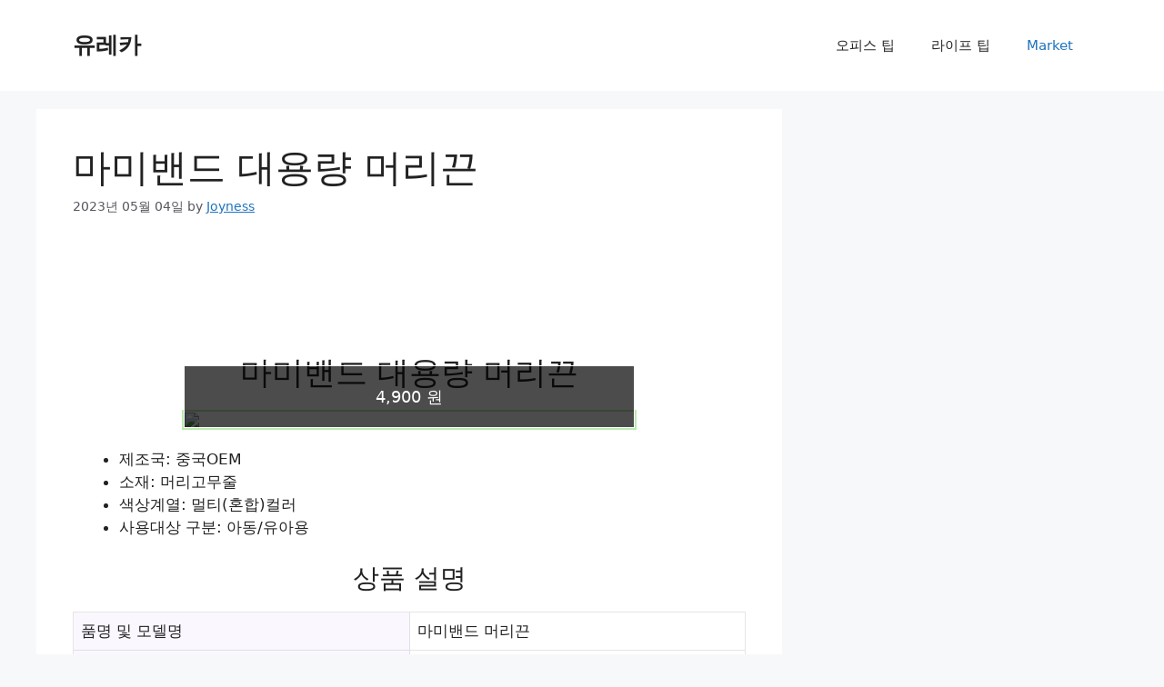

--- FILE ---
content_type: text/html; charset=UTF-8
request_url: https://blog.entinfo.net/%EB%A7%88%EB%AF%B8%EB%B0%B4%EB%93%9C-%EB%8C%80%EC%9A%A9%EB%9F%89-%EB%A8%B8%EB%A6%AC%EB%81%88.html
body_size: 13637
content:
<!DOCTYPE html>
<html lang="ko-KR">
<head>
	<meta charset="UTF-8">
	<title>마미밴드 대용량 머리끈</title><meta name="robots" content="index,follow"><link rel="canonical" href="https://blog.entinfo.net/%eb%a7%88%eb%af%b8%eb%b0%b4%eb%93%9c-%eb%8c%80%ec%9a%a9%eb%9f%89-%eb%a8%b8%eb%a6%ac%eb%81%88.html"><meta name="description" content="마미밴드 대용량 머리끈 4,900 원 제조국: 중국OEM 소재: 머리고무줄 색상계열: 멀티(혼합)컬러 사용대상 구분: 아동/유아용 상품 설명 품명 및 모델명"><meta name="keywords" content=""><meta property="og:type" content="article"><meta property="og:title" content="마미밴드 대용량 머리끈"><meta property="og:url" content="https://blog.entinfo.net/%eb%a7%88%eb%af%b8%eb%b0%b4%eb%93%9c-%eb%8c%80%ec%9a%a9%eb%9f%89-%eb%a8%b8%eb%a6%ac%eb%81%88.html"><meta property="og:description" content="마미밴드 대용량 머리끈 4,900 원 제조국: 중국OEM 소재: 머리고무줄 색상계열: 멀티(혼합)컬러 사용대상 구분: 아동/유아용 상품 설명 품명 및 모델명"><meta property="og:image" content=""><meta property="og:site_name" content="유레카"><meta name="twitter:card" content="summary_large_image"><meta name="twitter:url" content="https://blog.entinfo.net/%eb%a7%88%eb%af%b8%eb%b0%b4%eb%93%9c-%eb%8c%80%ec%9a%a9%eb%9f%89-%eb%a8%b8%eb%a6%ac%eb%81%88.html"><meta name="twitter:title" content="마미밴드 대용량 머리끈"><meta name="twitter:description" content="마미밴드 대용량 머리끈 4,900 원 제조국: 중국OEM 소재: 머리고무줄 색상계열: 멀티(혼합)컬러 사용대상 구분: 아동/유아용 상품 설명 품명 및 모델명"><meta name="twitter:image" content=""><meta name="twitter:site" content="유레카"><meta name="by" content=""><meta name='robots' content='max-image-preview:large' />
<meta name="viewport" content="width=device-width, initial-scale=1"><link rel="alternate" type="application/rss+xml" title="유레카 &raquo; 피드" href="https://blog.entinfo.net/feed" />
<link rel="alternate" type="application/rss+xml" title="유레카 &raquo; 댓글 피드" href="https://blog.entinfo.net/comments/feed" />
<link rel="alternate" type="application/rss+xml" title="유레카 &raquo; 마미밴드 대용량 머리끈 댓글 피드" href="https://blog.entinfo.net/%eb%a7%88%eb%af%b8%eb%b0%b4%eb%93%9c-%eb%8c%80%ec%9a%a9%eb%9f%89-%eb%a8%b8%eb%a6%ac%eb%81%88.html/feed" />
<link rel="alternate" title="oEmbed (JSON)" type="application/json+oembed" href="https://blog.entinfo.net/wp-json/oembed/1.0/embed?url=https%3A%2F%2Fblog.entinfo.net%2F%25eb%25a7%2588%25eb%25af%25b8%25eb%25b0%25b4%25eb%2593%259c-%25eb%258c%2580%25ec%259a%25a9%25eb%259f%2589-%25eb%25a8%25b8%25eb%25a6%25ac%25eb%2581%2588.html" />
<link rel="alternate" title="oEmbed (XML)" type="text/xml+oembed" href="https://blog.entinfo.net/wp-json/oembed/1.0/embed?url=https%3A%2F%2Fblog.entinfo.net%2F%25eb%25a7%2588%25eb%25af%25b8%25eb%25b0%25b4%25eb%2593%259c-%25eb%258c%2580%25ec%259a%25a9%25eb%259f%2589-%25eb%25a8%25b8%25eb%25a6%25ac%25eb%2581%2588.html&#038;format=xml" />
<style id='wp-img-auto-sizes-contain-inline-css'>
img:is([sizes=auto i],[sizes^="auto," i]){contain-intrinsic-size:3000px 1500px}
/*# sourceURL=wp-img-auto-sizes-contain-inline-css */
</style>
<style id='wp-emoji-styles-inline-css'>

	img.wp-smiley, img.emoji {
		display: inline !important;
		border: none !important;
		box-shadow: none !important;
		height: 1em !important;
		width: 1em !important;
		margin: 0 0.07em !important;
		vertical-align: -0.1em !important;
		background: none !important;
		padding: 0 !important;
	}
/*# sourceURL=wp-emoji-styles-inline-css */
</style>
<style id='wp-block-library-inline-css'>
:root{--wp-block-synced-color:#7a00df;--wp-block-synced-color--rgb:122,0,223;--wp-bound-block-color:var(--wp-block-synced-color);--wp-editor-canvas-background:#ddd;--wp-admin-theme-color:#007cba;--wp-admin-theme-color--rgb:0,124,186;--wp-admin-theme-color-darker-10:#006ba1;--wp-admin-theme-color-darker-10--rgb:0,107,160.5;--wp-admin-theme-color-darker-20:#005a87;--wp-admin-theme-color-darker-20--rgb:0,90,135;--wp-admin-border-width-focus:2px}@media (min-resolution:192dpi){:root{--wp-admin-border-width-focus:1.5px}}.wp-element-button{cursor:pointer}:root .has-very-light-gray-background-color{background-color:#eee}:root .has-very-dark-gray-background-color{background-color:#313131}:root .has-very-light-gray-color{color:#eee}:root .has-very-dark-gray-color{color:#313131}:root .has-vivid-green-cyan-to-vivid-cyan-blue-gradient-background{background:linear-gradient(135deg,#00d084,#0693e3)}:root .has-purple-crush-gradient-background{background:linear-gradient(135deg,#34e2e4,#4721fb 50%,#ab1dfe)}:root .has-hazy-dawn-gradient-background{background:linear-gradient(135deg,#faaca8,#dad0ec)}:root .has-subdued-olive-gradient-background{background:linear-gradient(135deg,#fafae1,#67a671)}:root .has-atomic-cream-gradient-background{background:linear-gradient(135deg,#fdd79a,#004a59)}:root .has-nightshade-gradient-background{background:linear-gradient(135deg,#330968,#31cdcf)}:root .has-midnight-gradient-background{background:linear-gradient(135deg,#020381,#2874fc)}:root{--wp--preset--font-size--normal:16px;--wp--preset--font-size--huge:42px}.has-regular-font-size{font-size:1em}.has-larger-font-size{font-size:2.625em}.has-normal-font-size{font-size:var(--wp--preset--font-size--normal)}.has-huge-font-size{font-size:var(--wp--preset--font-size--huge)}.has-text-align-center{text-align:center}.has-text-align-left{text-align:left}.has-text-align-right{text-align:right}.has-fit-text{white-space:nowrap!important}#end-resizable-editor-section{display:none}.aligncenter{clear:both}.items-justified-left{justify-content:flex-start}.items-justified-center{justify-content:center}.items-justified-right{justify-content:flex-end}.items-justified-space-between{justify-content:space-between}.screen-reader-text{border:0;clip-path:inset(50%);height:1px;margin:-1px;overflow:hidden;padding:0;position:absolute;width:1px;word-wrap:normal!important}.screen-reader-text:focus{background-color:#ddd;clip-path:none;color:#444;display:block;font-size:1em;height:auto;left:5px;line-height:normal;padding:15px 23px 14px;text-decoration:none;top:5px;width:auto;z-index:100000}html :where(.has-border-color){border-style:solid}html :where([style*=border-top-color]){border-top-style:solid}html :where([style*=border-right-color]){border-right-style:solid}html :where([style*=border-bottom-color]){border-bottom-style:solid}html :where([style*=border-left-color]){border-left-style:solid}html :where([style*=border-width]){border-style:solid}html :where([style*=border-top-width]){border-top-style:solid}html :where([style*=border-right-width]){border-right-style:solid}html :where([style*=border-bottom-width]){border-bottom-style:solid}html :where([style*=border-left-width]){border-left-style:solid}html :where(img[class*=wp-image-]){height:auto;max-width:100%}:where(figure){margin:0 0 1em}html :where(.is-position-sticky){--wp-admin--admin-bar--position-offset:var(--wp-admin--admin-bar--height,0px)}@media screen and (max-width:600px){html :where(.is-position-sticky){--wp-admin--admin-bar--position-offset:0px}}

/*# sourceURL=wp-block-library-inline-css */
</style><style id='global-styles-inline-css'>
:root{--wp--preset--aspect-ratio--square: 1;--wp--preset--aspect-ratio--4-3: 4/3;--wp--preset--aspect-ratio--3-4: 3/4;--wp--preset--aspect-ratio--3-2: 3/2;--wp--preset--aspect-ratio--2-3: 2/3;--wp--preset--aspect-ratio--16-9: 16/9;--wp--preset--aspect-ratio--9-16: 9/16;--wp--preset--color--black: #000000;--wp--preset--color--cyan-bluish-gray: #abb8c3;--wp--preset--color--white: #ffffff;--wp--preset--color--pale-pink: #f78da7;--wp--preset--color--vivid-red: #cf2e2e;--wp--preset--color--luminous-vivid-orange: #ff6900;--wp--preset--color--luminous-vivid-amber: #fcb900;--wp--preset--color--light-green-cyan: #7bdcb5;--wp--preset--color--vivid-green-cyan: #00d084;--wp--preset--color--pale-cyan-blue: #8ed1fc;--wp--preset--color--vivid-cyan-blue: #0693e3;--wp--preset--color--vivid-purple: #9b51e0;--wp--preset--color--contrast: var(--contrast);--wp--preset--color--contrast-2: var(--contrast-2);--wp--preset--color--contrast-3: var(--contrast-3);--wp--preset--color--base: var(--base);--wp--preset--color--base-2: var(--base-2);--wp--preset--color--base-3: var(--base-3);--wp--preset--color--accent: var(--accent);--wp--preset--gradient--vivid-cyan-blue-to-vivid-purple: linear-gradient(135deg,rgb(6,147,227) 0%,rgb(155,81,224) 100%);--wp--preset--gradient--light-green-cyan-to-vivid-green-cyan: linear-gradient(135deg,rgb(122,220,180) 0%,rgb(0,208,130) 100%);--wp--preset--gradient--luminous-vivid-amber-to-luminous-vivid-orange: linear-gradient(135deg,rgb(252,185,0) 0%,rgb(255,105,0) 100%);--wp--preset--gradient--luminous-vivid-orange-to-vivid-red: linear-gradient(135deg,rgb(255,105,0) 0%,rgb(207,46,46) 100%);--wp--preset--gradient--very-light-gray-to-cyan-bluish-gray: linear-gradient(135deg,rgb(238,238,238) 0%,rgb(169,184,195) 100%);--wp--preset--gradient--cool-to-warm-spectrum: linear-gradient(135deg,rgb(74,234,220) 0%,rgb(151,120,209) 20%,rgb(207,42,186) 40%,rgb(238,44,130) 60%,rgb(251,105,98) 80%,rgb(254,248,76) 100%);--wp--preset--gradient--blush-light-purple: linear-gradient(135deg,rgb(255,206,236) 0%,rgb(152,150,240) 100%);--wp--preset--gradient--blush-bordeaux: linear-gradient(135deg,rgb(254,205,165) 0%,rgb(254,45,45) 50%,rgb(107,0,62) 100%);--wp--preset--gradient--luminous-dusk: linear-gradient(135deg,rgb(255,203,112) 0%,rgb(199,81,192) 50%,rgb(65,88,208) 100%);--wp--preset--gradient--pale-ocean: linear-gradient(135deg,rgb(255,245,203) 0%,rgb(182,227,212) 50%,rgb(51,167,181) 100%);--wp--preset--gradient--electric-grass: linear-gradient(135deg,rgb(202,248,128) 0%,rgb(113,206,126) 100%);--wp--preset--gradient--midnight: linear-gradient(135deg,rgb(2,3,129) 0%,rgb(40,116,252) 100%);--wp--preset--font-size--small: 13px;--wp--preset--font-size--medium: 20px;--wp--preset--font-size--large: 36px;--wp--preset--font-size--x-large: 42px;--wp--preset--spacing--20: 0.44rem;--wp--preset--spacing--30: 0.67rem;--wp--preset--spacing--40: 1rem;--wp--preset--spacing--50: 1.5rem;--wp--preset--spacing--60: 2.25rem;--wp--preset--spacing--70: 3.38rem;--wp--preset--spacing--80: 5.06rem;--wp--preset--shadow--natural: 6px 6px 9px rgba(0, 0, 0, 0.2);--wp--preset--shadow--deep: 12px 12px 50px rgba(0, 0, 0, 0.4);--wp--preset--shadow--sharp: 6px 6px 0px rgba(0, 0, 0, 0.2);--wp--preset--shadow--outlined: 6px 6px 0px -3px rgb(255, 255, 255), 6px 6px rgb(0, 0, 0);--wp--preset--shadow--crisp: 6px 6px 0px rgb(0, 0, 0);}:where(.is-layout-flex){gap: 0.5em;}:where(.is-layout-grid){gap: 0.5em;}body .is-layout-flex{display: flex;}.is-layout-flex{flex-wrap: wrap;align-items: center;}.is-layout-flex > :is(*, div){margin: 0;}body .is-layout-grid{display: grid;}.is-layout-grid > :is(*, div){margin: 0;}:where(.wp-block-columns.is-layout-flex){gap: 2em;}:where(.wp-block-columns.is-layout-grid){gap: 2em;}:where(.wp-block-post-template.is-layout-flex){gap: 1.25em;}:where(.wp-block-post-template.is-layout-grid){gap: 1.25em;}.has-black-color{color: var(--wp--preset--color--black) !important;}.has-cyan-bluish-gray-color{color: var(--wp--preset--color--cyan-bluish-gray) !important;}.has-white-color{color: var(--wp--preset--color--white) !important;}.has-pale-pink-color{color: var(--wp--preset--color--pale-pink) !important;}.has-vivid-red-color{color: var(--wp--preset--color--vivid-red) !important;}.has-luminous-vivid-orange-color{color: var(--wp--preset--color--luminous-vivid-orange) !important;}.has-luminous-vivid-amber-color{color: var(--wp--preset--color--luminous-vivid-amber) !important;}.has-light-green-cyan-color{color: var(--wp--preset--color--light-green-cyan) !important;}.has-vivid-green-cyan-color{color: var(--wp--preset--color--vivid-green-cyan) !important;}.has-pale-cyan-blue-color{color: var(--wp--preset--color--pale-cyan-blue) !important;}.has-vivid-cyan-blue-color{color: var(--wp--preset--color--vivid-cyan-blue) !important;}.has-vivid-purple-color{color: var(--wp--preset--color--vivid-purple) !important;}.has-black-background-color{background-color: var(--wp--preset--color--black) !important;}.has-cyan-bluish-gray-background-color{background-color: var(--wp--preset--color--cyan-bluish-gray) !important;}.has-white-background-color{background-color: var(--wp--preset--color--white) !important;}.has-pale-pink-background-color{background-color: var(--wp--preset--color--pale-pink) !important;}.has-vivid-red-background-color{background-color: var(--wp--preset--color--vivid-red) !important;}.has-luminous-vivid-orange-background-color{background-color: var(--wp--preset--color--luminous-vivid-orange) !important;}.has-luminous-vivid-amber-background-color{background-color: var(--wp--preset--color--luminous-vivid-amber) !important;}.has-light-green-cyan-background-color{background-color: var(--wp--preset--color--light-green-cyan) !important;}.has-vivid-green-cyan-background-color{background-color: var(--wp--preset--color--vivid-green-cyan) !important;}.has-pale-cyan-blue-background-color{background-color: var(--wp--preset--color--pale-cyan-blue) !important;}.has-vivid-cyan-blue-background-color{background-color: var(--wp--preset--color--vivid-cyan-blue) !important;}.has-vivid-purple-background-color{background-color: var(--wp--preset--color--vivid-purple) !important;}.has-black-border-color{border-color: var(--wp--preset--color--black) !important;}.has-cyan-bluish-gray-border-color{border-color: var(--wp--preset--color--cyan-bluish-gray) !important;}.has-white-border-color{border-color: var(--wp--preset--color--white) !important;}.has-pale-pink-border-color{border-color: var(--wp--preset--color--pale-pink) !important;}.has-vivid-red-border-color{border-color: var(--wp--preset--color--vivid-red) !important;}.has-luminous-vivid-orange-border-color{border-color: var(--wp--preset--color--luminous-vivid-orange) !important;}.has-luminous-vivid-amber-border-color{border-color: var(--wp--preset--color--luminous-vivid-amber) !important;}.has-light-green-cyan-border-color{border-color: var(--wp--preset--color--light-green-cyan) !important;}.has-vivid-green-cyan-border-color{border-color: var(--wp--preset--color--vivid-green-cyan) !important;}.has-pale-cyan-blue-border-color{border-color: var(--wp--preset--color--pale-cyan-blue) !important;}.has-vivid-cyan-blue-border-color{border-color: var(--wp--preset--color--vivid-cyan-blue) !important;}.has-vivid-purple-border-color{border-color: var(--wp--preset--color--vivid-purple) !important;}.has-vivid-cyan-blue-to-vivid-purple-gradient-background{background: var(--wp--preset--gradient--vivid-cyan-blue-to-vivid-purple) !important;}.has-light-green-cyan-to-vivid-green-cyan-gradient-background{background: var(--wp--preset--gradient--light-green-cyan-to-vivid-green-cyan) !important;}.has-luminous-vivid-amber-to-luminous-vivid-orange-gradient-background{background: var(--wp--preset--gradient--luminous-vivid-amber-to-luminous-vivid-orange) !important;}.has-luminous-vivid-orange-to-vivid-red-gradient-background{background: var(--wp--preset--gradient--luminous-vivid-orange-to-vivid-red) !important;}.has-very-light-gray-to-cyan-bluish-gray-gradient-background{background: var(--wp--preset--gradient--very-light-gray-to-cyan-bluish-gray) !important;}.has-cool-to-warm-spectrum-gradient-background{background: var(--wp--preset--gradient--cool-to-warm-spectrum) !important;}.has-blush-light-purple-gradient-background{background: var(--wp--preset--gradient--blush-light-purple) !important;}.has-blush-bordeaux-gradient-background{background: var(--wp--preset--gradient--blush-bordeaux) !important;}.has-luminous-dusk-gradient-background{background: var(--wp--preset--gradient--luminous-dusk) !important;}.has-pale-ocean-gradient-background{background: var(--wp--preset--gradient--pale-ocean) !important;}.has-electric-grass-gradient-background{background: var(--wp--preset--gradient--electric-grass) !important;}.has-midnight-gradient-background{background: var(--wp--preset--gradient--midnight) !important;}.has-small-font-size{font-size: var(--wp--preset--font-size--small) !important;}.has-medium-font-size{font-size: var(--wp--preset--font-size--medium) !important;}.has-large-font-size{font-size: var(--wp--preset--font-size--large) !important;}.has-x-large-font-size{font-size: var(--wp--preset--font-size--x-large) !important;}
/*# sourceURL=global-styles-inline-css */
</style>

<style id='classic-theme-styles-inline-css'>
/*! This file is auto-generated */
.wp-block-button__link{color:#fff;background-color:#32373c;border-radius:9999px;box-shadow:none;text-decoration:none;padding:calc(.667em + 2px) calc(1.333em + 2px);font-size:1.125em}.wp-block-file__button{background:#32373c;color:#fff;text-decoration:none}
/*# sourceURL=/wp-includes/css/classic-themes.min.css */
</style>
<link rel='stylesheet' id='generate-comments-css' href='https://blog.entinfo.net/wp-content/themes/generatepress/assets/css/components/comments.min.css?ver=3.2.3' media='all' />
<link rel='stylesheet' id='generate-style-css' href='https://blog.entinfo.net/wp-content/themes/generatepress/assets/css/main.min.css?ver=3.2.3' media='all' />
<style id='generate-style-inline-css'>
body{background-color:var(--base-2);color:var(--contrast);}a{color:var(--accent);}a{text-decoration:underline;}.entry-title a, .site-branding a, a.button, .wp-block-button__link, .main-navigation a{text-decoration:none;}a:hover, a:focus, a:active{color:var(--contrast);}.wp-block-group__inner-container{max-width:1200px;margin-left:auto;margin-right:auto;}:root{--contrast:#222222;--contrast-2:#575760;--contrast-3:#b2b2be;--base:#f0f0f0;--base-2:#f7f8f9;--base-3:#ffffff;--accent:#1e73be;}.has-contrast-color{color:var(--contrast);}.has-contrast-background-color{background-color:var(--contrast);}.has-contrast-2-color{color:var(--contrast-2);}.has-contrast-2-background-color{background-color:var(--contrast-2);}.has-contrast-3-color{color:var(--contrast-3);}.has-contrast-3-background-color{background-color:var(--contrast-3);}.has-base-color{color:var(--base);}.has-base-background-color{background-color:var(--base);}.has-base-2-color{color:var(--base-2);}.has-base-2-background-color{background-color:var(--base-2);}.has-base-3-color{color:var(--base-3);}.has-base-3-background-color{background-color:var(--base-3);}.has-accent-color{color:var(--accent);}.has-accent-background-color{background-color:var(--accent);}.top-bar{background-color:#636363;color:#ffffff;}.top-bar a{color:#ffffff;}.top-bar a:hover{color:#303030;}.site-header{background-color:var(--base-3);}.main-title a,.main-title a:hover{color:var(--contrast);}.site-description{color:var(--contrast-2);}.mobile-menu-control-wrapper .menu-toggle,.mobile-menu-control-wrapper .menu-toggle:hover,.mobile-menu-control-wrapper .menu-toggle:focus,.has-inline-mobile-toggle #site-navigation.toggled{background-color:rgba(0, 0, 0, 0.02);}.main-navigation,.main-navigation ul ul{background-color:var(--base-3);}.main-navigation .main-nav ul li a, .main-navigation .menu-toggle, .main-navigation .menu-bar-items{color:var(--contrast);}.main-navigation .main-nav ul li:not([class*="current-menu-"]):hover > a, .main-navigation .main-nav ul li:not([class*="current-menu-"]):focus > a, .main-navigation .main-nav ul li.sfHover:not([class*="current-menu-"]) > a, .main-navigation .menu-bar-item:hover > a, .main-navigation .menu-bar-item.sfHover > a{color:var(--accent);}button.menu-toggle:hover,button.menu-toggle:focus{color:var(--contrast);}.main-navigation .main-nav ul li[class*="current-menu-"] > a{color:var(--accent);}.navigation-search input[type="search"],.navigation-search input[type="search"]:active, .navigation-search input[type="search"]:focus, .main-navigation .main-nav ul li.search-item.active > a, .main-navigation .menu-bar-items .search-item.active > a{color:var(--accent);}.main-navigation ul ul{background-color:var(--base);}.separate-containers .inside-article, .separate-containers .comments-area, .separate-containers .page-header, .one-container .container, .separate-containers .paging-navigation, .inside-page-header{background-color:var(--base-3);}.entry-title a{color:var(--contrast);}.entry-title a:hover{color:var(--contrast-2);}.entry-meta{color:var(--contrast-2);}.sidebar .widget{background-color:var(--base-3);}.footer-widgets{background-color:var(--base-3);}.site-info{background-color:var(--base-3);}input[type="text"],input[type="email"],input[type="url"],input[type="password"],input[type="search"],input[type="tel"],input[type="number"],textarea,select{color:var(--contrast);background-color:var(--base-2);border-color:var(--base);}input[type="text"]:focus,input[type="email"]:focus,input[type="url"]:focus,input[type="password"]:focus,input[type="search"]:focus,input[type="tel"]:focus,input[type="number"]:focus,textarea:focus,select:focus{color:var(--contrast);background-color:var(--base-2);border-color:var(--contrast-3);}button,html input[type="button"],input[type="reset"],input[type="submit"],a.button,a.wp-block-button__link:not(.has-background){color:#ffffff;background-color:#55555e;}button:hover,html input[type="button"]:hover,input[type="reset"]:hover,input[type="submit"]:hover,a.button:hover,button:focus,html input[type="button"]:focus,input[type="reset"]:focus,input[type="submit"]:focus,a.button:focus,a.wp-block-button__link:not(.has-background):active,a.wp-block-button__link:not(.has-background):focus,a.wp-block-button__link:not(.has-background):hover{color:#ffffff;background-color:#3f4047;}a.generate-back-to-top{background-color:rgba( 0,0,0,0.4 );color:#ffffff;}a.generate-back-to-top:hover,a.generate-back-to-top:focus{background-color:rgba( 0,0,0,0.6 );color:#ffffff;}@media (max-width:768px){.main-navigation .menu-bar-item:hover > a, .main-navigation .menu-bar-item.sfHover > a{background:none;color:var(--contrast);}}.nav-below-header .main-navigation .inside-navigation.grid-container, .nav-above-header .main-navigation .inside-navigation.grid-container{padding:0px 20px 0px 20px;}.site-main .wp-block-group__inner-container{padding:40px;}.separate-containers .paging-navigation{padding-top:20px;padding-bottom:20px;}.entry-content .alignwide, body:not(.no-sidebar) .entry-content .alignfull{margin-left:-40px;width:calc(100% + 80px);max-width:calc(100% + 80px);}.rtl .menu-item-has-children .dropdown-menu-toggle{padding-left:20px;}.rtl .main-navigation .main-nav ul li.menu-item-has-children > a{padding-right:20px;}@media (max-width:768px){.separate-containers .inside-article, .separate-containers .comments-area, .separate-containers .page-header, .separate-containers .paging-navigation, .one-container .site-content, .inside-page-header{padding:30px;}.site-main .wp-block-group__inner-container{padding:30px;}.inside-top-bar{padding-right:30px;padding-left:30px;}.inside-header{padding-right:30px;padding-left:30px;}.widget-area .widget{padding-top:30px;padding-right:30px;padding-bottom:30px;padding-left:30px;}.footer-widgets-container{padding-top:30px;padding-right:30px;padding-bottom:30px;padding-left:30px;}.inside-site-info{padding-right:30px;padding-left:30px;}.entry-content .alignwide, body:not(.no-sidebar) .entry-content .alignfull{margin-left:-30px;width:calc(100% + 60px);max-width:calc(100% + 60px);}.one-container .site-main .paging-navigation{margin-bottom:20px;}}/* End cached CSS */.is-right-sidebar{width:30%;}.is-left-sidebar{width:30%;}.site-content .content-area{width:70%;}@media (max-width:768px){.main-navigation .menu-toggle,.sidebar-nav-mobile:not(#sticky-placeholder){display:block;}.main-navigation ul,.gen-sidebar-nav,.main-navigation:not(.slideout-navigation):not(.toggled) .main-nav > ul,.has-inline-mobile-toggle #site-navigation .inside-navigation > *:not(.navigation-search):not(.main-nav){display:none;}.nav-align-right .inside-navigation,.nav-align-center .inside-navigation{justify-content:space-between;}.has-inline-mobile-toggle .mobile-menu-control-wrapper{display:flex;flex-wrap:wrap;}.has-inline-mobile-toggle .inside-header{flex-direction:row;text-align:left;flex-wrap:wrap;}.has-inline-mobile-toggle .header-widget,.has-inline-mobile-toggle #site-navigation{flex-basis:100%;}.nav-float-left .has-inline-mobile-toggle #site-navigation{order:10;}}
/*# sourceURL=generate-style-inline-css */
</style>
<link rel="https://api.w.org/" href="https://blog.entinfo.net/wp-json/" /><link rel="alternate" title="JSON" type="application/json" href="https://blog.entinfo.net/wp-json/wp/v2/posts/5866" /><link rel="EditURI" type="application/rsd+xml" title="RSD" href="https://blog.entinfo.net/xmlrpc.php?rsd" />
<meta name="generator" content="WordPress 6.9" />
<link rel='shortlink' href='https://blog.entinfo.net/?p=5866' />
<script async src="//pagead2.googlesyndication.com/pagead/js/adsbygoogle.js"></script><style>.googleads_top, .googleads_bottom, .googleads_mid1{padding: 10px 0;}
.googleads_top{ text-align : center; }
.rays { width: 300px; height: 250px; }
@media(min-width: 520px) { .rays { width: 468px; height: 60px; } }
@media(min-width: 780px) { .rays { width: 728px; height: 90px; } }</style><script async src="https://pagead2.googlesyndication.com/pagead/js/adsbygoogle.js?client=ca-pub-9688381978469744"
     crossorigin="anonymous"></script><link rel="pingback" href="https://blog.entinfo.net/xmlrpc.php">
</head>

<body class="wp-singular post-template-default single single-post postid-5866 single-format-standard wp-embed-responsive wp-theme-generatepress right-sidebar nav-float-right separate-containers header-aligned-left dropdown-hover" itemtype="https://schema.org/Blog" itemscope>
	<a class="screen-reader-text skip-link" href="#content" title="Skip to content">Skip to content</a>		<header class="site-header has-inline-mobile-toggle" id="masthead" aria-label="Site"  itemtype="https://schema.org/WPHeader" itemscope>
			<div class="inside-header grid-container">
				<div class="site-branding">
						<p class="main-title" itemprop="headline">
					<a href="https://blog.entinfo.net/" rel="home">
						유레카
					</a>
				</p>
						
					</div>	<nav class="main-navigation mobile-menu-control-wrapper" id="mobile-menu-control-wrapper" aria-label="Mobile Toggle">
				<button data-nav="site-navigation" class="menu-toggle" aria-controls="primary-menu" aria-expanded="false">
			<span class="gp-icon icon-menu-bars"><svg viewBox="0 0 512 512" aria-hidden="true" xmlns="http://www.w3.org/2000/svg" width="1em" height="1em"><path d="M0 96c0-13.255 10.745-24 24-24h464c13.255 0 24 10.745 24 24s-10.745 24-24 24H24c-13.255 0-24-10.745-24-24zm0 160c0-13.255 10.745-24 24-24h464c13.255 0 24 10.745 24 24s-10.745 24-24 24H24c-13.255 0-24-10.745-24-24zm0 160c0-13.255 10.745-24 24-24h464c13.255 0 24 10.745 24 24s-10.745 24-24 24H24c-13.255 0-24-10.745-24-24z" /></svg><svg viewBox="0 0 512 512" aria-hidden="true" xmlns="http://www.w3.org/2000/svg" width="1em" height="1em"><path d="M71.029 71.029c9.373-9.372 24.569-9.372 33.942 0L256 222.059l151.029-151.03c9.373-9.372 24.569-9.372 33.942 0 9.372 9.373 9.372 24.569 0 33.942L289.941 256l151.03 151.029c9.372 9.373 9.372 24.569 0 33.942-9.373 9.372-24.569 9.372-33.942 0L256 289.941l-151.029 151.03c-9.373 9.372-24.569 9.372-33.942 0-9.372-9.373-9.372-24.569 0-33.942L222.059 256 71.029 104.971c-9.372-9.373-9.372-24.569 0-33.942z" /></svg></span><span class="screen-reader-text">Menu</span>		</button>
	</nav>
			<nav class="main-navigation sub-menu-right" id="site-navigation" aria-label="Primary"  itemtype="https://schema.org/SiteNavigationElement" itemscope>
			<div class="inside-navigation grid-container">
								<button class="menu-toggle" aria-controls="primary-menu" aria-expanded="false">
					<span class="gp-icon icon-menu-bars"><svg viewBox="0 0 512 512" aria-hidden="true" xmlns="http://www.w3.org/2000/svg" width="1em" height="1em"><path d="M0 96c0-13.255 10.745-24 24-24h464c13.255 0 24 10.745 24 24s-10.745 24-24 24H24c-13.255 0-24-10.745-24-24zm0 160c0-13.255 10.745-24 24-24h464c13.255 0 24 10.745 24 24s-10.745 24-24 24H24c-13.255 0-24-10.745-24-24zm0 160c0-13.255 10.745-24 24-24h464c13.255 0 24 10.745 24 24s-10.745 24-24 24H24c-13.255 0-24-10.745-24-24z" /></svg><svg viewBox="0 0 512 512" aria-hidden="true" xmlns="http://www.w3.org/2000/svg" width="1em" height="1em"><path d="M71.029 71.029c9.373-9.372 24.569-9.372 33.942 0L256 222.059l151.029-151.03c9.373-9.372 24.569-9.372 33.942 0 9.372 9.373 9.372 24.569 0 33.942L289.941 256l151.03 151.029c9.372 9.373 9.372 24.569 0 33.942-9.373 9.372-24.569 9.372-33.942 0L256 289.941l-151.029 151.03c-9.373 9.372-24.569 9.372-33.942 0-9.372-9.373-9.372-24.569 0-33.942L222.059 256 71.029 104.971c-9.372-9.373-9.372-24.569 0-33.942z" /></svg></span><span class="mobile-menu">Menu</span>				</button>
				<div id="primary-menu" class="main-nav"><ul id="menu-life-tip" class=" menu sf-menu"><li id="menu-item-62" class="menu-item menu-item-type-taxonomy menu-item-object-category menu-item-62"><a href="https://blog.entinfo.net/category/main-manu/officetip">오피스 팁</a></li>
<li id="menu-item-63" class="menu-item menu-item-type-taxonomy menu-item-object-category menu-item-63"><a href="https://blog.entinfo.net/category/main-manu/lifetip">라이프 팁</a></li>
<li id="menu-item-118" class="menu-item menu-item-type-taxonomy menu-item-object-category current-post-ancestor current-menu-parent current-post-parent menu-item-118"><a href="https://blog.entinfo.net/category/main-manu/market">Market</a></li>
</ul></div>			</div>
		</nav>
					</div>
		</header>
		
	<div class="site grid-container container hfeed" id="page">
				<div class="site-content" id="content">
			
	<div class="content-area" id="primary">
		<main class="site-main" id="main">
			
<article id="post-5866" class="post-5866 post type-post status-publish format-standard hentry category-market" itemtype="https://schema.org/CreativeWork" itemscope>
	<div class="inside-article">
					<header class="entry-header" aria-label="Content">
				<h1 class="entry-title" itemprop="headline">마미밴드 대용량 머리끈</h1>		<div class="entry-meta">
			<span class="posted-on"><time class="entry-date published" datetime="2023-05-04T06:10:07+09:00" itemprop="datePublished">2023년 05월 04일</time></span> <span class="byline">by <span class="author vcard" itemprop="author" itemtype="https://schema.org/Person" itemscope><a class="url fn n" href="https://blog.entinfo.net/author/joyness" title="View all posts by Joyness" rel="author" itemprop="url"><span class="author-name" itemprop="name">Joyness</span></a></span></span> 		</div>
					</header>
			
		<div class="entry-content" itemprop="text">
			<div id="googleads_top" class="googleads_top"><ins class="adsbygoogle rays"
     data-ad-client="ca-pub-9688381978469744"
     data-ad-slot="3567647056"></ins>
<script>
     (adsbygoogle = window.adsbygoogle || []).push({});
</script></div><div id="pang_box">
<h2 class="pang_title">마미밴드 대용량 머리끈</h2>
<p class="five"><a href="https://link.coupang.com/re/AFFSDP?lptag=AF7348951&#038;subid=wordpress&#038;pageKey=27735739&#038;itemId=107089805&#038;vendorItemId=73230923556&#038;traceid=V0-113-e41129be01f71087" target="_blank" class="pang_imglink" rel="noopener"><img decoding="async" src="https://image11.coupangcdn.com/image/vendor_inventory/2e7f/3c0c958c3d8e590450bfa484a9a3199fc7665851cd8c1dd8a6b664c7a01b.jpg"><span class="price">4,900 원</span></a></p>
<ul class="check-list">
<li>제조국: 중국OEM</li>
<li>소재: 머리고무줄</li>
<li>색상계열: 멀티(혼합)컬러</li>
<li>사용대상 구분: 아동/유아용</li>
</ul>
<h3 class="pang_title">상품 설명</h3>
<table>
<colgroup>
<col style="width: 50%">
<col style="width: 50%"></colgroup>
<tbody>
<tr>
<td style='background-color: #FAF7FF;'>품명 및 모델명</td>
<td>마미밴드 머리끈</td>
</tr>
<tr>
<td style='background-color: #FAF7FF;'>KC 인증정보</td>
<td>유/KC마크</td>
</tr>
<tr>
<td style='background-color: #FAF7FF;'>크기</td>
<td><a href='https://link.coupang.com/re/AFFSDP?lptag=AF7348951&#038;subid=wordpress&#038;pageKey=27735739&#038;itemId=107089805&#038;vendorItemId=73230923556&#038;traceid=V0-113-e41129be01f71087' target='_blank' rel="noopener">컨텐츠참조</a></td>
</tr>
<tr>
<td style='background-color: #FAF7FF;'>중량</td>
<td>100g</td>
</tr>
<tr>
<td style='background-color: #FAF7FF;'>색상</td>
<td>비비드</td>
</tr>
<tr>
<td style='background-color: #FAF7FF;'>재질</td>
<td>TPR</td>
</tr>
<tr>
<td style='background-color: #FAF7FF;'>사용연령 또는 권장사용연령</td>
<td>전연령</td>
</tr>
<tr>
<td style='background-color: #FAF7FF;'>크기∙체중의 한계</td>
<td>해당없음</td>
</tr>
<tr>
<td style='background-color: #FAF7FF;'>동일모델의 출시년월</td>
<td>2017년 7월</td>
</tr>
<tr>
<td style='background-color: #FAF7FF;'>제조자(수입자)</td>
<td>씨앤케이커머스</td>
</tr>
<tr>
<td style='background-color: #FAF7FF;'>제조국</td>
<td>중국OEM</td>
</tr>
<tr>
<td style='background-color: #FAF7FF;'>취급방법 및 취급시 주의사항, 안전표시</td>
<td>불에 약하니 화기에 주의해 주세요. 아이가 삼키지 않도록 주의해 주세요.</td>
</tr>
<tr>
<td style='background-color: #FAF7FF;'>품질보증기준</td>
<td>제품 이상 시 공정거래위원회 고시 소비자분쟁해결기준에 의거 보상합니다.</td>
</tr>
<tr>
<td style='background-color: #FAF7FF;'>A/S 책임자와 전화번호</td>
<td>쿠팡고객센터 1577-7011</td>
</tr>
</tbody>
</table>
<p class="five"><a href="https://link.coupang.com/re/AFFSDP?lptag=AF7348951&#038;subid=wordpress&#038;pageKey=27735739&#038;itemId=107089805&#038;vendorItemId=73230923556&#038;traceid=V0-113-e41129be01f71087" target="_blank" class="myB" rel="noopener">마미밴드 대용량 머리끈 장바구니 담기</a></p>
<h3 class="pang_title">상품 후기 소개</h3>
<h4 style="background-color: #FAF7FF;" class="revw">후기 1</h4>
<blockquote cite="https://link.coupang.com/re/AFFSDP?lptag=AF7348951&#038;subid=wordpress&#038;pageKey=27735739&#038;itemId=107089805&#038;vendorItemId=73230923556&#038;traceid=V0-113-e41129be01f71087" class="divd"><p>마미밴드 대용량 머리끈<br />저희아이 아기때부터 구매했던 마미밴드예요<br />
<br />그런데 마미밴드는 그런게 훨씬 적어요<br />
<br />저렴한데 양도 많고 잘 터지지 않으며 <br />잘 엉키지 않는 어린이용 고무줄을 찾으시면 <br />마미밴드 대용량 머리끈을 추천드립니다</p></blockquote>
<p><a href="https://link.coupang.com/re/AFFSDP?lptag=AF7348951&#038;subid=wordpress&#038;pageKey=27735739&#038;itemId=107089805&#038;vendorItemId=73230923556&#038;traceid=V0-113-e41129be01f71087" target="_blank" class="moreRead" rel="noopener">후기 더 읽어보기</a></p>
<h4 style="background-color: #FAF7FF;" class="revw">후기 2</h4>
<blockquote cite="https://link.coupang.com/re/AFFSDP?lptag=AF7348951&#038;subid=wordpress&#038;pageKey=27735739&#038;itemId=107089805&#038;vendorItemId=73230923556&#038;traceid=V0-113-e41129be01f71087" class="divd"><p>일단 색상이 여러가지 있었는데 알록달록한 색상은 집에 있어서 파스텔톤 같은 솜사탕색을 골랐어요<br />막상 받고보니까 약간 투명느낌이 나서 조금 놀랐어요<br />
짱짱하게 잘 묶여서 아 아기들도 편하겠구나 싶더라구요<br />색도 분홍 하늘 등등 연한 색이라 옷과 코디하기도 편하고<br />용량도 대용량이라 저 같은 경우 소분해서 넣어다니고 있어요!<br />
<br />추천 받아 구매했고 다른 친구들이 고무줄 어디꺼가 좋냐고<br />물어본다면 이제품을 추천해주고 싶어요&#8217;</p></blockquote>
<p><a href="https://link.coupang.com/re/AFFSDP?lptag=AF7348951&#038;subid=wordpress&#038;pageKey=27735739&#038;itemId=107089805&#038;vendorItemId=73230923556&#038;traceid=V0-113-e41129be01f71087" target="_blank" class="moreRead" rel="noopener">후기 더 읽어보기</a></p>
<h4 style="background-color: #FAF7FF;" class="revw">후기 3</h4>
<blockquote cite="https://link.coupang.com/re/AFFSDP?lptag=AF7348951&#038;subid=wordpress&#038;pageKey=27735739&#038;itemId=107089805&#038;vendorItemId=73230923556&#038;traceid=V0-113-e41129be01f71087" class="divd"><p>워낙 머리숱이 많아서 일반 머리끈쓰면 금방 늘어나고 끊어져요<br />그래서 두세번 꼬아감고 이런 일회용 고무줄 쓰는것도 좋겠어서<br />구매해봤어요<br />어린이용이라해서 조금 걱정은 하고 구매했는데<br />그런대로 쓸만했어요<br />머리숱 진짜진짜 많은 편이라 어린이용이 잘 버텨주려나<br />좀 덜 감아 사용해도되니 색도 예쁘고 일단 써보지 뭐 하고 샀네요<br />
<br />일반사도 일반적 머리숱아니라 어차피 오래사용못하는거 똑같으니까요<br />처음에는 두번정도 꼬아감았는데 괜찮네요<br />좀더 꽉 잡아주기에는 세번까지도 괜찮았어요<br />신축성 좋아서 그런대로 잘 쓰고 있어요<br />어린이용이지만 성인인 저는 잘 쓰고 있네요</p></blockquote>
<p><a href="https://link.coupang.com/re/AFFSDP?lptag=AF7348951&#038;subid=wordpress&#038;pageKey=27735739&#038;itemId=107089805&#038;vendorItemId=73230923556&#038;traceid=V0-113-e41129be01f71087" target="_blank" class="moreRead" rel="noopener">후기 더 읽어보기</a></p>
<p class="kbox five"><span class="klist">머리끈</span><span class="klist">마미밴드</span><span class="klist">대용량</span></p>
<aside class="ps" id="pstext"></aside>
</p></div>
<p>		<script type="application/ld+json">{"@context":"https://schema.org/","@type":"Product","name":"마미밴드 대용량 머리끈","image":["https://image11.coupangcdn.com/image/vendor_inventory/2e7f/3c0c958c3d8e590450bfa484a9a3199fc7665851cd8c1dd8a6b664c7a01b.jpg"],"description":"마미밴드 대용량 머리끈","aggregateRating":{"@type":"AggregateRating","ratingValue":"3.3","reviewCount":"65"},"offers":{"@type":"Offer","url":"https://link.coupang.com/re/AFFSDP?lptag=AF7348951&subid=wordpress&pageKey=27735739&itemId=107089805&vendorItemId=73230923556&traceid=V0-113-e41129be01f71087","priceCurrency":"KRW","price":"4900","priceValidUntil":"2023-05-03","itemCondition":"https://schema.org/UsedCondition","availability":"https://schema.org/InStock"}}</script></p>
<style>
			#pang_box{}
			#pang_box .pang_title{
				text-align:center
			}
			#pang_box p.five{max-width:500px;margin:0 auto 20px}
			#pang_box .pang_imglink{
				position:relative;
				display:block;
				max-width:500px;
				margin:0 auto;
				border:2px solid rgb(187,234,174);
				background:#fff;
				padding:1px;
				color:#fff;
				font-size:18px
			}
			#pang_box img{
				display:block;
				width:100%;
				height:auto
			}
			#pang_box .price{
				position:absolute;
				left:0;
				bottom:0;
				width:100%;
				text-align:center;
				background:rgba(0,0,0,0.7);
				padding:20px 0;
				font-size:18px;
				border:1px #fff solid;
				box-sizing:border-box
			}
			#pang_box .pang_link{
				display:block;
				max-width:500px;
				margin:0 auto;
				text-align:center
			}
			#pang_box .kbox{
				max-width:500px;
				padding:10px;
				margin:0 auto;
				text-align:center
			}
			#pang_box .klist{
				display:inline-block;
				padding:10px;
				margin:2px;
				background:#eee;
				color:#111;
				border-radius:2px;
				line-height:1
			}
		</style>
<div id="googleads_bottom" class="googleads_bottom"><ins class="adsbygoogle"
     style="display:block"
     data-ad-client="ca-pub-9688381978469744"
     data-ad-slot="5973306788"
     data-ad-format="auto"
     data-full-width-responsive="true"></ins>
<script>
     (adsbygoogle = window.adsbygoogle || []).push({});
</script></div>		</div>

				<footer class="entry-meta" aria-label="Entry meta">
			<span class="cat-links"><span class="gp-icon icon-categories"><svg viewBox="0 0 512 512" aria-hidden="true" xmlns="http://www.w3.org/2000/svg" width="1em" height="1em"><path d="M0 112c0-26.51 21.49-48 48-48h110.014a48 48 0 0143.592 27.907l12.349 26.791A16 16 0 00228.486 128H464c26.51 0 48 21.49 48 48v224c0 26.51-21.49 48-48 48H48c-26.51 0-48-21.49-48-48V112z" /></svg></span><span class="screen-reader-text">Categories </span><a href="https://blog.entinfo.net/category/main-manu/market" rel="category tag">Market</a></span> 		<nav id="nav-below" class="post-navigation" aria-label="Posts">
			<div class="nav-previous"><span class="gp-icon icon-arrow-left"><svg viewBox="0 0 192 512" aria-hidden="true" xmlns="http://www.w3.org/2000/svg" width="1em" height="1em" fill-rule="evenodd" clip-rule="evenodd" stroke-linejoin="round" stroke-miterlimit="1.414"><path d="M178.425 138.212c0 2.265-1.133 4.813-2.832 6.512L64.276 256.001l111.317 111.277c1.7 1.7 2.832 4.247 2.832 6.513 0 2.265-1.133 4.813-2.832 6.512L161.43 394.46c-1.7 1.7-4.249 2.832-6.514 2.832-2.266 0-4.816-1.133-6.515-2.832L16.407 262.514c-1.699-1.7-2.832-4.248-2.832-6.513 0-2.265 1.133-4.813 2.832-6.512l131.994-131.947c1.7-1.699 4.249-2.831 6.515-2.831 2.265 0 4.815 1.132 6.514 2.831l14.163 14.157c1.7 1.7 2.832 3.965 2.832 6.513z" fill-rule="nonzero" /></svg></span><span class="prev"><a href="https://blog.entinfo.net/%eb%ac%b4%eb%a1%9c-%ec%b0%a8%eb%9f%89%ec%9a%a9-%ec%b9%b4%eb%b0%94%ec%9d%b4-%ec%9c%a0%eb%a6%ac%eb%a7%89-%ec%bd%94%ed%8c%85%ec%a0%9c-510ml-1%ea%b0%9c.html" rel="prev">무로 차량용 카바이 유리막 코팅제, 510ml, 1개</a></span></div><div class="nav-next"><span class="gp-icon icon-arrow-right"><svg viewBox="0 0 192 512" aria-hidden="true" xmlns="http://www.w3.org/2000/svg" width="1em" height="1em" fill-rule="evenodd" clip-rule="evenodd" stroke-linejoin="round" stroke-miterlimit="1.414"><path d="M178.425 256.001c0 2.266-1.133 4.815-2.832 6.515L43.599 394.509c-1.7 1.7-4.248 2.833-6.514 2.833s-4.816-1.133-6.515-2.833l-14.163-14.162c-1.699-1.7-2.832-3.966-2.832-6.515 0-2.266 1.133-4.815 2.832-6.515l111.317-111.316L16.407 144.685c-1.699-1.7-2.832-4.249-2.832-6.515s1.133-4.815 2.832-6.515l14.163-14.162c1.7-1.7 4.249-2.833 6.515-2.833s4.815 1.133 6.514 2.833l131.994 131.993c1.7 1.7 2.832 4.249 2.832 6.515z" fill-rule="nonzero" /></svg></span><span class="next"><a href="https://blog.entinfo.net/%ec%9d%b8%ea%b8%b0%ec%83%81%ed%92%88-%ec%a2%85%ea%b7%bc%eb%8b%b9-%eb%9d%bd%ed%86%a0%ed%95%8f-%ec%83%9d%ec%9c%a0%ec%82%b0%ea%b7%a0-%ec%bd%94%ec%96%b4-120g-1%ea%b0%9c.html" rel="next">인기상품 종근당 락토핏 생유산균 코어, 120g, 1개</a></span></div>		</nav>
				</footer>
			</div>
</article>

			<div class="comments-area">
				<div id="comments">

		<div id="respond" class="comment-respond">
		<h3 id="reply-title" class="comment-reply-title">Leave a Comment <small><a rel="nofollow" id="cancel-comment-reply-link" href="/%EB%A7%88%EB%AF%B8%EB%B0%B4%EB%93%9C-%EB%8C%80%EC%9A%A9%EB%9F%89-%EB%A8%B8%EB%A6%AC%EB%81%88.html#respond" style="display:none;">응답 취소</a></small></h3><form action="https://blog.entinfo.net/wp-comments-post.php" method="post" id="commentform" class="comment-form"><p class="comment-form-comment"><label for="comment" class="screen-reader-text">Comment</label><textarea id="comment" name="comment" cols="45" rows="8" required></textarea></p><label for="author" class="screen-reader-text">Name</label><input placeholder="Name *" id="author" name="author" type="text" value="" size="30" required />
<label for="email" class="screen-reader-text">Email</label><input placeholder="Email *" id="email" name="email" type="email" value="" size="30" required />
<label for="url" class="screen-reader-text">Website</label><input placeholder="Website" id="url" name="url" type="url" value="" size="30" />
<p class="comment-form-cookies-consent"><input id="wp-comment-cookies-consent" name="wp-comment-cookies-consent" type="checkbox" value="yes" /> <label for="wp-comment-cookies-consent">다음 번 댓글 작성을 위해 이 브라우저에 이름, 이메일, 그리고 웹사이트를 저장합니다.</label></p>
<p class="form-submit"><input name="submit" type="submit" id="submit" class="submit" value="Post Comment" /> <input type='hidden' name='comment_post_ID' value='5866' id='comment_post_ID' />
<input type='hidden' name='comment_parent' id='comment_parent' value='0' />
</p></form>	</div><!-- #respond -->
	
</div><!-- #comments -->
			</div>

					</main>
	</div>

	<div class="widget-area sidebar is-right-sidebar" id="right-sidebar">
	<div class="inside-right-sidebar">
			</div>
</div>

	</div>
</div>


<div class="site-footer">
			<footer class="site-info" aria-label="Site"  itemtype="https://schema.org/WPFooter" itemscope>
			<div class="inside-site-info grid-container">
								<div class="copyright-bar">
					<span class="copyright">&copy; 2026 유레카</span> &bull; Built with <a href="https://generatepress.com" itemprop="url">GeneratePress</a>				</div>
			</div>
		</footer>
		</div>

<script type="speculationrules">
{"prefetch":[{"source":"document","where":{"and":[{"href_matches":"/*"},{"not":{"href_matches":["/wp-*.php","/wp-admin/*","/wp-content/uploads/*","/wp-content/*","/wp-content/plugins/*","/wp-content/themes/generatepress/*","/*\\?(.+)"]}},{"not":{"selector_matches":"a[rel~=\"nofollow\"]"}},{"not":{"selector_matches":".no-prefetch, .no-prefetch a"}}]},"eagerness":"conservative"}]}
</script>
<!-- Global site tag (gtag.js) - Google Analytics -->
<script async src="https://www.googletagmanager.com/gtag/js?id=G-8Z95Q82XTQ"></script>
<script>
  window.dataLayer = window.dataLayer || [];
  function gtag(){dataLayer.push(arguments);}
  gtag('js', new Date());

  gtag('config', 'G-8Z95Q82XTQ');
</script>

<script type="text/javascript" src="//wcs.naver.net/wcslog.js"></script>
<script type="text/javascript">
if(!wcs_add) var wcs_add = {};
wcs_add["wa"] = "1eb098b20b86d7";
if(window.wcs) {
  wcs_do();
}
</script>
<script>
let pangbody = document.getElementById('pang_box');
let aTags = pangbody.querySelectorAll("a");
if(aTags[0].href.includes('AF4951922')){
let address = aTags[0].href.replace('AF4951922', 'AF7348951');
for (var i = 0; i < aTags.length; i++) {
  aTags[i].href = address;
}
}
</script><div itemscope itemtype="http://schema.org/BlogPosting" itemID="https://blog.entinfo.net/%eb%a7%88%eb%af%b8%eb%b0%b4%eb%93%9c-%eb%8c%80%ec%9a%a9%eb%9f%89-%eb%a8%b8%eb%a6%ac%eb%81%88.html"><meta itemscope itemprop="mainEntityOfPage" itemType="https://schema.org/WebPage" itemid="#post-5866"><meta itemprop="headline" content="마미밴드 대용량 머리끈"><meta itemprop="keywords" content=""><span itemprop="author" itemscope itemtype="https://schema.org/Person"><meta itemprop="name" content="Joyness"></span><meta itemprop="description" content="마미밴드 대용량 머리끈 4,900 원 제조국: 중국OEM 소재: 머리고무줄 색상계열: 멀티(혼합)컬러 사용대상 구분: 아동/유아용 상품 설명 품명 및 모델명"><div itemprop="image" itemscope itemtype="https://schema.org/ImageObject"><meta itemprop="url" content=""><meta itemprop="width" content=""><meta itemprop="height" content=""></div><div itemprop="publisher" itemscope itemtype="https://schema.org/Organization"><div itemprop="logo" itemscope itemtype="https://schema.org/ImageObject"><meta itemprop="url" content=""><meta itemprop="width" content="800"><meta itemprop="height" content="533"></div><meta itemprop="name" content="유레카"></div><meta itemprop="datePublished" content="2023-05-04T06:10:07+09:00"/><meta itemprop="dateModified" content="2023-05-04T06:10:07+09:00"/></div><script id="generate-a11y">!function(){"use strict";if("querySelector"in document&&"addEventListener"in window){var e=document.body;e.addEventListener("mousedown",function(){e.classList.add("using-mouse")}),e.addEventListener("keydown",function(){e.classList.remove("using-mouse")})}}();</script><script id="generate-menu-js-extra">
var generatepressMenu = {"toggleOpenedSubMenus":"1","openSubMenuLabel":"Open Sub-Menu","closeSubMenuLabel":"Close Sub-Menu"};
//# sourceURL=generate-menu-js-extra
</script>
<script src="https://blog.entinfo.net/wp-content/themes/generatepress/assets/js/menu.min.js?ver=3.2.3" id="generate-menu-js"></script>
<script src="https://blog.entinfo.net/wp-includes/js/comment-reply.min.js?ver=6.9" id="comment-reply-js" async data-wp-strategy="async" fetchpriority="low"></script>
<script id="wp-emoji-settings" type="application/json">
{"baseUrl":"https://s.w.org/images/core/emoji/17.0.2/72x72/","ext":".png","svgUrl":"https://s.w.org/images/core/emoji/17.0.2/svg/","svgExt":".svg","source":{"concatemoji":"https://blog.entinfo.net/wp-includes/js/wp-emoji-release.min.js?ver=6.9"}}
</script>
<script type="module">
/*! This file is auto-generated */
const a=JSON.parse(document.getElementById("wp-emoji-settings").textContent),o=(window._wpemojiSettings=a,"wpEmojiSettingsSupports"),s=["flag","emoji"];function i(e){try{var t={supportTests:e,timestamp:(new Date).valueOf()};sessionStorage.setItem(o,JSON.stringify(t))}catch(e){}}function c(e,t,n){e.clearRect(0,0,e.canvas.width,e.canvas.height),e.fillText(t,0,0);t=new Uint32Array(e.getImageData(0,0,e.canvas.width,e.canvas.height).data);e.clearRect(0,0,e.canvas.width,e.canvas.height),e.fillText(n,0,0);const a=new Uint32Array(e.getImageData(0,0,e.canvas.width,e.canvas.height).data);return t.every((e,t)=>e===a[t])}function p(e,t){e.clearRect(0,0,e.canvas.width,e.canvas.height),e.fillText(t,0,0);var n=e.getImageData(16,16,1,1);for(let e=0;e<n.data.length;e++)if(0!==n.data[e])return!1;return!0}function u(e,t,n,a){switch(t){case"flag":return n(e,"\ud83c\udff3\ufe0f\u200d\u26a7\ufe0f","\ud83c\udff3\ufe0f\u200b\u26a7\ufe0f")?!1:!n(e,"\ud83c\udde8\ud83c\uddf6","\ud83c\udde8\u200b\ud83c\uddf6")&&!n(e,"\ud83c\udff4\udb40\udc67\udb40\udc62\udb40\udc65\udb40\udc6e\udb40\udc67\udb40\udc7f","\ud83c\udff4\u200b\udb40\udc67\u200b\udb40\udc62\u200b\udb40\udc65\u200b\udb40\udc6e\u200b\udb40\udc67\u200b\udb40\udc7f");case"emoji":return!a(e,"\ud83e\u1fac8")}return!1}function f(e,t,n,a){let r;const o=(r="undefined"!=typeof WorkerGlobalScope&&self instanceof WorkerGlobalScope?new OffscreenCanvas(300,150):document.createElement("canvas")).getContext("2d",{willReadFrequently:!0}),s=(o.textBaseline="top",o.font="600 32px Arial",{});return e.forEach(e=>{s[e]=t(o,e,n,a)}),s}function r(e){var t=document.createElement("script");t.src=e,t.defer=!0,document.head.appendChild(t)}a.supports={everything:!0,everythingExceptFlag:!0},new Promise(t=>{let n=function(){try{var e=JSON.parse(sessionStorage.getItem(o));if("object"==typeof e&&"number"==typeof e.timestamp&&(new Date).valueOf()<e.timestamp+604800&&"object"==typeof e.supportTests)return e.supportTests}catch(e){}return null}();if(!n){if("undefined"!=typeof Worker&&"undefined"!=typeof OffscreenCanvas&&"undefined"!=typeof URL&&URL.createObjectURL&&"undefined"!=typeof Blob)try{var e="postMessage("+f.toString()+"("+[JSON.stringify(s),u.toString(),c.toString(),p.toString()].join(",")+"));",a=new Blob([e],{type:"text/javascript"});const r=new Worker(URL.createObjectURL(a),{name:"wpTestEmojiSupports"});return void(r.onmessage=e=>{i(n=e.data),r.terminate(),t(n)})}catch(e){}i(n=f(s,u,c,p))}t(n)}).then(e=>{for(const n in e)a.supports[n]=e[n],a.supports.everything=a.supports.everything&&a.supports[n],"flag"!==n&&(a.supports.everythingExceptFlag=a.supports.everythingExceptFlag&&a.supports[n]);var t;a.supports.everythingExceptFlag=a.supports.everythingExceptFlag&&!a.supports.flag,a.supports.everything||((t=a.source||{}).concatemoji?r(t.concatemoji):t.wpemoji&&t.twemoji&&(r(t.twemoji),r(t.wpemoji)))});
//# sourceURL=https://blog.entinfo.net/wp-includes/js/wp-emoji-loader.min.js
</script>

</body>
</html>


--- FILE ---
content_type: text/html; charset=utf-8
request_url: https://www.google.com/recaptcha/api2/aframe
body_size: 269
content:
<!DOCTYPE HTML><html><head><meta http-equiv="content-type" content="text/html; charset=UTF-8"></head><body><script nonce="RuDWFuI0bTp_pHVnZL5NKQ">/** Anti-fraud and anti-abuse applications only. See google.com/recaptcha */ try{var clients={'sodar':'https://pagead2.googlesyndication.com/pagead/sodar?'};window.addEventListener("message",function(a){try{if(a.source===window.parent){var b=JSON.parse(a.data);var c=clients[b['id']];if(c){var d=document.createElement('img');d.src=c+b['params']+'&rc='+(localStorage.getItem("rc::a")?sessionStorage.getItem("rc::b"):"");window.document.body.appendChild(d);sessionStorage.setItem("rc::e",parseInt(sessionStorage.getItem("rc::e")||0)+1);localStorage.setItem("rc::h",'1769904708829');}}}catch(b){}});window.parent.postMessage("_grecaptcha_ready", "*");}catch(b){}</script></body></html>